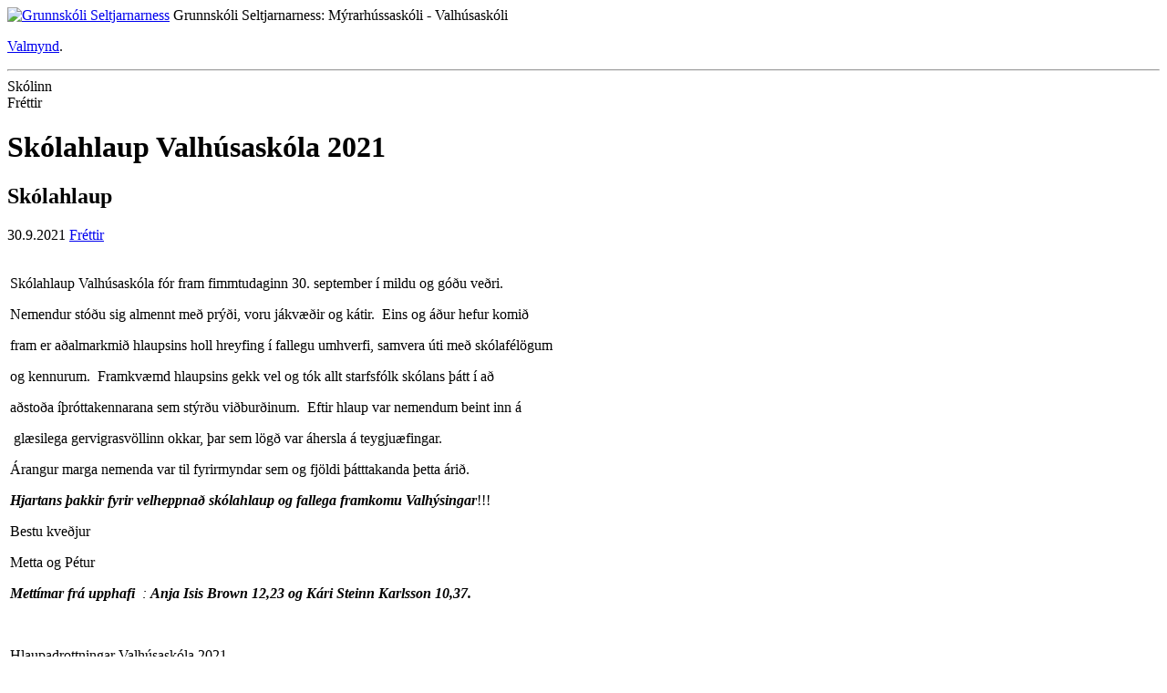

--- FILE ---
content_type: text/html;charset=UTF-8
request_url: https://grunnskoli.seltjarnarnes.is/skolinn/frettir/nr/11977
body_size: 17572
content:



<!DOCTYPE html>
<html xmlns="http://www.w3.org/1999/xhtml" lang="is">
<head>
<!-- eplica-no-index -->
  <meta http-equiv="Content-Type" content="text/html; charset=utf-8" />
  
<!-- eplica-no-index --><title>Skólahlaup Valhúsaskóla 2021 | Fréttir | Skólinn | Grunnskóli Seltjarnarness</title><!-- /eplica-no-index -->



  <script type="text/javascript">if(window!=top){top.location.replace(location.href);setTimeout(function(){top.location.replace(location.href)},500)}</script>
  
  <link rel="stylesheet" href="https://gamli.seltjarnarnes.is/skin/basic/design/main-print.css?gv1" media="print" type="text/css" />
  <link rel="stylesheet" href="https://gamli.seltjarnarnes.is/skin/basic/design/main-stream.css?gv1" media="speech, braille, embossed, tty" type="text/css" />

  <link rel="stylesheet" href="https://gamli.seltjarnarnes.is/skin/basic/design/main.css?gv1" media="screen" type="text/css" />

  <link rel="stylesheet" href="https://gamli.seltjarnarnes.is/skin/basic/design/grunnskoli/grunnskoli.css?gv1" media="screen" type="text/css" />


  <script src='https://gamli.seltjarnarnes.is/skin/basic/js/noflicker.js?gv3'></script>
  <script src='https://gamli.seltjarnarnes.is/codecentre/req/jqreq.js'></script>
  <script>
  Req.baseUrl='https://gamli.seltjarnarnes.is/codecentre/jq/';
  Req.joinUrl='https://gamli.seltjarnarnes.is/codecentre/concat/?%{s}|jq'</script>
  
<!--  ~~~~~~~~~~~~~~~~~~~~~~~~~~~~~
      Eplica web management system 
      Version 2.0(Eplica2_DUBNIUM_12_2010::9566)
      License Eplica ISP hosted solution
      selrekweb01.selnes.seltjarnarnes.is::
      ~~~~~~~~~~~~~~~~~~~~~~~~~~~~~
      Hugsmiðjan ehf.
      Tel. +354 550-0900
      info@eplica.is
      www.eplica.is
      ~~~~~~~~~~~~~~~~~~~~~~~~~~~~~  -->

  <link href="/skolinn/frettir/rss.xml" rel="alternate" type="application/rss+xml" title="Fréttir" />

  <link rel="shortcut icon" href="https://gamli.seltjarnarnes.is/skin/basic/design/i/fav.ico" />
<!-- /eplica-no-index --> 

</head>
<!--[if lt IE 8]><body class="msie msie7 twocol grunnskoli"><![endif]-->
<!--[if lt IE 9]><body class="msie twocol grunnskoli"><![endif]--><!--[if gte IE 9]><!-->
<body class="twocol grunnskoli"><!--<![endif]-->
  <div class="pgwrap twocol grunnskoli">


  
<div class="pghead" id="pghead">
<div class="wrap">

  
<!-- eplica-no-index -->
<div class="brand" role="banner"><a href="/" title="Grunnskóli Seltjarnarness - forsíða"
    ><img class="logo" src="https://gamli.seltjarnarnes.is/skin/basic/design/i/sitelogo.png" alt="Grunnskóli Seltjarnarness" /></a> <span class="slogan">Grunnskóli Seltjarnarness: Mýrarhússaskóli - Valhúsaskóli</span></div>
<div class="stream"><p><a href='#pgnav' title='Beint í valmyndina'>Valmynd</a>.</p><hr /></div>
<!-- /eplica-no-index -->



  



</div>
</div>


  


<div class="pgmain">
<div class="wrap">
<!-- eplica-no-index --><!-- eplica-exclude-content --><div class="cattitle">
<span>Skólinn</span>
</div><!-- /eplica-exclude-content --><!-- /eplica-no-index --><!-- eplica-exclude-content -->
                

    

<!-- eplica-search-index-fields
     SearchType=Article
     title=Skólahlaup Valhúsaskóla 2021
     articlepublisheddate=
     eplica-search-index-fields -->



<!-- eplica-contentid 1-11977-MainContent -->
<div class="article box">
  <div class="boxhead">Fréttir</div>
  <div class="boxbody">
    



    



    

    
    
      <h1>Skólahlaup Valhúsaskóla 2021</h1>
      <h2 class='subtitle'>Skólahlaup</h2>
    

    
     <p class="meta">
      
      
        <span class='date'>30.9.2021</span>
        
      
      
        
          <span class="source"><a href="/skolinn/frettir">Fréttir</a></span>
        
      
     </p>
    

  

    

  
    
    <table>
<tbody>
<tr>
<td>
<p>Skólahlaup Valhúsaskóla fór fram fimmtudaginn 30. september í mildu og góðu veðri.</p>

<p>Nemendur stóðu sig almennt með prýði, voru jákvæðir og kátir.&#160; Eins og áður hefur komið</p>

<p>fram er aðalmarkmið hlaupsins holl hreyfing í fallegu umhverfi, samvera úti með skólafélögum</p>

<p>og kennurum.&#160; Framkvæmd hlaupsins gekk vel og tók allt starfsfólk skólans þátt í að</p>

<p>aðstoða íþróttakennarana sem stýrðu viðburðinum.&#160; Eftir hlaup var nemendum beint inn á</p>

<p><span>&#160;</span>glæsilega gervigrasvöllinn okkar, þar sem lögð var áhersla á teygjuæfingar. <span>&#160;</span></p>

<p>Árangur marga nemenda var til fyrirmyndar sem og fjöldi þátttakanda þetta árið.</p>

<p><strong><em>Hjartans þakkir fyrir velheppnað skólahlaup og fallega framkomu Valhýsingar</em></strong><span>!!!</span></p>

<p>Bestu kveðjur</p>

<p>Metta og Pétur</p>

<p><strong><em>Mettímar frá upphafi</em></strong><em>&#160; :</em> <strong><em>Anja Isis Brown 12,23 og Kári Steinn Karlsson 10,37.</em></strong></p>

<p><em>&#160;</em></p>

<p>Hlaupadrottningar Valhúsaskóla 2021</p>

<p>Hekla Kristrún Mist Arnarsdóttir á 13,56 mín</p>

<p>Hlaupakóngur Valhúsaskóla 2021</p>

<p>Viðar Sigurjón Helgason á 11,57</p>

<p><br />
</p>

<p><strong>Skólahlaup 2021 - Úrslit</strong></p>

<p><strong>7. bekkur strákar</strong></p>

<p><strong>1. sæti <span>&#8211; 15:33 Birgir Davíðson Scheving 7. BV</span></strong></p>

<p><strong>2. sæti</strong><span>&#160; - 15:34 Tómas Þór Þrastarson 7. HS</span></p>

<p><strong>3. sæti</strong> <span>&#8211; 15:40 Þorsteinn Þorri Stefánsson 7. BV</span></p>

<p><strong>&#160;</strong></p>

<p><strong>8. bekkur strákar</strong></p>

<p><strong>1. sæti</strong> <span>&#8211; 14:21 Gísli Guðmundsson 8. BA</span></p>

<p><strong>2. sæti</strong> <span>&#8211; 18:52 Benedikt Jóhannesson &#160;8. SJ</span></p>

<p><strong>3. sæti</strong> <span>&#8211; 23:36 Helgi Skírnir Magnússon 8. BA</span></p>

<p><strong>&#160;</strong></p>

<p><strong>9. bekkur strákar</strong></p>

<p><strong>1. sæti</strong> <span>&#8211; 13:19 Júlíus Máni Jónsson 9. BDM</span></p>

<p><strong>2. sæti</strong> <span>&#8211; 13:32 Einar Valur Sigurðsson 9. EL</span></p>

<p><strong>3. sæti</strong> <span>&#8211; 13:58 Benedikt Þór Viðarsson 9. EL</span></p>

<p><strong>&#160;</strong></p>

<p><strong>10. bekkur strákar</strong></p>

<p><strong>1. sæti</strong> <span>&#8211; 11:57 Viðar Sigurjón Helgason 10. RMÓ</span></p>

<p><strong>2. sæti</strong> <span>&#8211; 12:10 Tómas Karl Magnússon 10. RMÓ</span></p>

<p><strong>3. sæti</strong> <span>&#8211; 13:21 Jón Orri 10. GB</span></p>

<p><span><br />
</span></p>

<p><span><strong>7. bekkur stelpur</strong><br />
</span></p>

<p><span><strong>1. sæti</strong> &#8211; 14:04 Rebekka Sif Brynjarsdóttir 7. BV</span></p>

<p><span><strong>2. sæti</strong> &#8211; 18:10 Guðfinna Ingvadóttir Ólafs 7. BV<br />
</span></p>

<p><span><strong>3. sæt</strong>i - 18:29 Ester Brák Nardini 7. HS<br />
</span></p>

<p><span><br />
</span></p>

<p><span><strong>8. bekkur stelpur</strong><br />
</span></p>

<p><span><strong>1. sæti</strong> &#8211; 14:05 Eyrún Þórhallsdóttir 8 ÁS</span></p>

<p><span><strong>2. sæti</strong> &#8211; 14:22 Sólveig Þórhallsdóttir 8 BA<br />
</span></p>

<p><span><strong>3. sæt</strong>i &#8211; 14:31 Arnfríður Auður Arnarsdóttir 8. BA<br />
</span></p>

<p><span><br />
</span></p>

<p><span><strong>9. bekkur stelpur</strong><br />
</span></p>

<p><span><strong>1. sæti</strong> &#8211; 17:06 Freyja Sigríður Ásgeirsdóttir 9. BDM<br />
</span></p>

<p><span><strong>2. sæti</strong> &#8211; 18.16 Lovísa Ngan Hoang Du 9. EL<br />
</span></p>

<p><span><strong>3. sæti</strong> &#8211; 18:20 Telma Karen Jónsdóttir 9. BDM<br />
</span></p>

<p><span><br />
</span></p>

<p><span><strong>10. bekkur stelpur</strong><br />
</span></p>

<p><span><strong>1. sæti</strong> &#8211; 13:56 Hekla Kristrún Mist Arnarsd. 10. RMÓ<br />
</span></p>

<p><span><strong>2. sæt</strong>i &#8211; 15:35 Agnes Sólbjört Helgadóttir 10. RMÓ<br />
</span></p>

<p><span><strong>3. sæt</strong>i &#8211; Guðrún Sigríður Snæland 10.GB<br />
</span></p>

<p><span><br />
</span></p>
<img src="/media/grunnskolinn/large/IMG_0243.JPG" alt="" title="IMG_0243" /><br />
<br />
 

<p><br />
</p>
<br />
</td>
</tr>

<tr>
<td><br />
</td>

<td><br />
</td>
</tr>
</tbody>
</table>


    










    







  </div>
</div>

<hr class="stream" />


              <!-- /eplica-exclude-content -->
</div>
</div>


  


<div class="pgextra2">
<div class="wrap">
<!-- eplica-no-index --><!-- eplica-exclude-content -->
                <!-- eplica-no-index -->
            
<div class="breadcrumbs" role="navigation"><div>
  <strong>Þú ert hér:</strong> <a href="/" class='home'>Forsíða</a> <i>&gt;</i> <a href="/skolinn/">Skólinn</a> <i>&gt;</i> <b class="current"><a href="/skolinn/frettir/">Fréttir</a></b>
</div></div>
<hr class="stream" />

              <div class="mnav" role="navigation">
                <h2 class="boxhead">grunnskoli.seltjarnarnes.is</h2>
                <div class="boxbody">
                    <ul class="level1"
                      ><li class="home"><a href="/">Forsíða</a></li
                      ><li class="cat2 parent branch"><a href="/skolinn/" class="cat2">Skólinn</a
                    ></li
                      ><li class="cat3 branch"><a href="/nam-og-kennsla/" class="cat3">Nám og kennsla</a
                    ></li
                      ><li class="cat4 branch"><a href="/foreldrar/" class="cat4">Foreldrar</a
                    ></li
                      ><li class="cat5 branch"><a href="/nemendur/" class="cat5">Nemendur</a
                    ></li
                      ><li class="cat6 branch"><a href="/stodthjonusta/" class="cat6">Stoðþjónusta</a
                    ></li
                      ><li class="cat7 branch"><a href="/hagnytt-daemi/" class="cat7">Hagnýtt</a
                    ></li
                 ></ul>
             
                </div>
              </div>
              <hr class="stream" />
        
      <!-- /eplica-no-index -->
  


              <!-- /eplica-exclude-content --><!-- /eplica-no-index --><!-- eplica-no-index --><!-- eplica-exclude-content -->
                

<!-- eplica-no-index -->
<div class="qsearch" role="search">
  <h2 class="boxhead">Leita á vefnum</h2>
  <form class="boxbody" action="/leit" >
    
    <span class="fi_txt req"><label for="qstr">Sláðu inn leitarorð</label><input  id="qstr" name="SearchFor" value="" /></span>
    <span class="fi_btn">
    
      <input class="submit" type="submit" value="LEITA" />  
    
    </span>
	
  </form>
</div>
<hr class="stream" />
<!-- /eplica-no-index -->


              <!-- /eplica-exclude-content --><!-- /eplica-no-index --><!-- eplica-no-index --><!-- eplica-exclude-content -->
                <!-- eplica-no-index -->
              <div class="snav" role="navigation">
                <h2 class="boxhead">grunnskoli.seltjarnarnes.is</h2>
                <div class="boxbody">
                    <ul class="level1"
                      ><li class="cat2 parent branch"><a href="/skolinn/" class="cat2">Skólinn</a
                    
                      ><ul class="level2"
                        ><li class="branch"><a href="/skolinn/starfid/">Starfsáætlun</a
                    ></li
                        ><li class="branch"><a href="/skolinn/starfsfolk/">Starfsfólk</a
                    ></li
                        ><li><a href="/skolinn/mat-a-skolastarfi/">Mat á skólastarfi</a
                    ></li
                        ><li class="current branch"><a href="/skolinn/frettir/">Fréttir</a
                    
                        ><ul class="level3"
                          ><li><a href="/skolinn/frettir/eldri-frettir/">Eldri fréttir</a
                    ></li
                          ><li><a href="/skolinn/utgafa/frettabref/">Eldri fréttabréf</a
                    ></li
                          ><li class=" last"><a href="/skolinn/vidburdir/">Viðburðir</a
                    ></li
                        ></ul
                        ></li
                        ><li class="branch"><a href="/skolinn/motuneyti-/">Mötuneyti</a
                    ></li
                        ><li><a href="/skolinn/skolaskjol/">Skólaskjól</a
                    ></li
                        ><li class=" last branch"><a href="/skolinn/utgafa/">Útgáfa</a
                    ></li
                      ></ul
                      ></li
                      ><li class="cat3 branch"><a href="/nam-og-kennsla/" class="cat3">Nám og kennsla</a
                    ></li
                      ><li class="cat4 branch"><a href="/foreldrar/" class="cat4">Foreldrar</a
                    ></li
                      ><li class="cat5 branch"><a href="/nemendur/" class="cat5">Nemendur</a
                    ></li
                      ><li class="cat6 branch"><a href="/stodthjonusta/" class="cat6">Stoðþjónusta</a
                    ></li
                      ><li class="cat7 branch"><a href="/hagnytt-daemi/" class="cat7">Hagnýtt</a
                    ></li
                 ></ul>
             
                </div>
              </div>
              <hr class="stream" />
        
      <!-- /eplica-no-index -->
  


              <!-- /eplica-exclude-content --><!-- /eplica-no-index -->
</div>
</div>


  


<div class="pgfoot">
<div class="wrap">
<!-- eplica-no-index --><!-- eplica-exclude-content -->
                <!-- eplica-no-index -->
            
<div class="breadcrumbs" role="navigation"><div>
  <strong>Þú ert hér:</strong> <a href="/" class='home'>Forsíða</a> <i>&gt;</i> <a href="/skolinn/">Skólinn</a> <i>&gt;</i> <b class="current"><a href="/skolinn/frettir/">Fréttir</a></b>
</div></div>
<hr class="stream" />

              <div class="enav" role="navigation">
                <h2 class="boxhead">Efraval</h2>
                <div class="boxbody">
                    <ul class="level1"
                      ><li class="cat1"><a href="/english" class="cat1">English</a
                    ></li
                      ><li class="cat2"><a href="/international-info/" class="cat2">International info</a
                    ></li
                      ><li class="cat3"><a href="/hafa-samband" class="cat3">Hafa samband</a
                    ></li
                      ><li class="cat4 last"><a href="/veftre" class="cat4">Veftré</a
                    ></li
                 ></ul>
             
                </div>
              </div>
              <hr class="stream" />
        
      <!-- /eplica-no-index -->
  


              <!-- /eplica-exclude-content --><!-- /eplica-no-index -->
              <!-- eplica-no-index --><!-- eplica-exclude-content -->


<!-- eplica-no-index -->
<div class="pagestyle screen">
  <h2 class="boxhead">Útlit síðu:</h2>
  <div class="boxbody">
    <ul

      ><li class="up"><a href="/bitar/c2/style/setStyleCookie.jsp?fontSize=1" title="Stækka letrið">Stærra letur</a></li
      ><li class="dwn"><a href="/bitar/c2/style/setStyleCookie.jsp?fontSize=-1"  title="Minnka letrið">Minna letur</a></li

      ><li class="userstyles"><a href="/bitar/c2/style/setStyleCookie.jsp?userstyles=on" title="Nota mínar lita- og leturstillingar">Nota mínar stillingar</a></li

    ></ul>
  </div>
</div>
<!-- /eplica-no-index --><!-- /eplica-exclude-content --><!-- /eplica-no-index --><!-- eplica-no-index --><!-- eplica-exclude-content --><div class="footer">
        <div class="boxbody">
          <p>
            Grunnskóli Seltjarnarness <i>|</i>  sími: 595-9200 <i>|</i> Mýrarhúsaskóli við Nesveg <i>|</i> Valhúsaskóli við Skólabraut 170 Seltjarnarnes
<a class="staffemail" href="/skolinn/starfsfolk/">Netföng starfsmanna</a> | <a href="mailto:grunnskoli@grunnskoli.is">grunnskoli@grunnskoli.is</a>

          </p>
        </div>
      </div>
      <hr class="stream" /><!-- /eplica-exclude-content --><!-- /eplica-no-index -->
</div>
</div>




    
	<!-- eplica-no-index -->
    <div class="byggiraeplica" lang="is" role="contentinfo"><span class="stream">Þetta vefsvæði  </span><a href="http://www.eplica.is/" title="Þetta vefsvæði byggir á Eplica">byggir á Eplica</a></div>
    <!-- /eplica-no-index -->

    

  </div>
  <script src='https://gamli.seltjarnarnes.is/skin/basic/js/init.js?gv5'></script>

  

<!-- eplica-no-index --><!-- eplica-exclude-content -->
                

<!-- Virk vefmæling byrjar. -->
<script type="text/javascript">
  (function() {
    is_teljari_potency = {
        service_id: '16155',
        portion:    '',
        page:       '/skolinn/frettir/nr/11977'
      };
    var te = document.createElement('script'); te.type = 'text/javascript'; te.async = true;
    te.src = (document.location.protocol=='https:' ? 'https://secure' : 'http://potency-cnt') + '.teljari.is/potency/js/potency.js';
    var s0 = document.getElementsByTagName('script')[0]; s0.parentNode.insertBefore(te, s0);
  })();
</script>
<noscript><img width="1" height="1" src="https://secure.teljari.is/potency/potency.php?o=16155;i=;p=/skolinn/frettir/nr/11977" alt="" /></noscript>
<!-- Virk vefmæling endar -->


              <!-- /eplica-exclude-content --><!-- /eplica-no-index -->

</body>
</html>